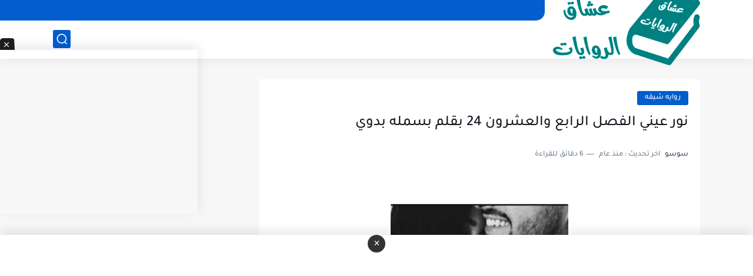

--- FILE ---
content_type: text/html; charset=utf-8
request_url: https://www.google.com/recaptcha/api2/aframe
body_size: 258
content:
<!DOCTYPE HTML><html><head><meta http-equiv="content-type" content="text/html; charset=UTF-8"></head><body><script nonce="tJaWlsAT1BjZ45W7Byw8wQ">/** Anti-fraud and anti-abuse applications only. See google.com/recaptcha */ try{var clients={'sodar':'https://pagead2.googlesyndication.com/pagead/sodar?'};window.addEventListener("message",function(a){try{if(a.source===window.parent){var b=JSON.parse(a.data);var c=clients[b['id']];if(c){var d=document.createElement('img');d.src=c+b['params']+'&rc='+(localStorage.getItem("rc::a")?sessionStorage.getItem("rc::b"):"");window.document.body.appendChild(d);sessionStorage.setItem("rc::e",parseInt(sessionStorage.getItem("rc::e")||0)+1);localStorage.setItem("rc::h",'1763472175155');}}}catch(b){}});window.parent.postMessage("_grecaptcha_ready", "*");}catch(b){}</script></body></html>